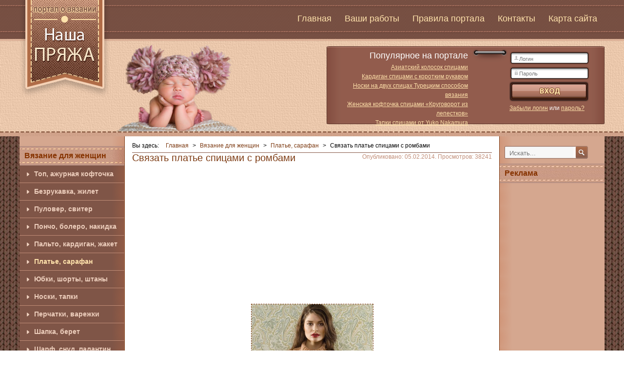

--- FILE ---
content_type: text/html; charset=utf-8
request_url: https://prjaga.com/vyazanie-dlya-zhenshchin/platye-sarafan/svyazat-plate-spicami
body_size: 13107
content:
<!DOCTYPE html>
<html>
<head>
<script async src="https://pagead2.googlesyndication.com/pagead/js/adsbygoogle.js?client=ca-pub-7224761026030152"
     crossorigin="anonymous"></script>
<base href="https://prjaga.com/vyazanie-dlya-zhenshchin/platye-sarafan/svyazat-plate-spicami" />
	<meta http-equiv="content-type" content="text/html; charset=utf-8" />
	<meta name="keywords" content="связать платье спицами, платье спицами" />
	<meta name="rights" content="Использование любых материалов без разрешения администрации - запрещено" />
	<meta name="og:title" content="Связать платье спицами с ромбами" />
	<meta name="og:type" content="article" />
	<meta name="og:image" content="https://prjaga.com/images/w341b.png" />
	<meta name="og:url" content="https://prjaga.com/vyazanie-dlya-zhenshchin/platye-sarafan/svyazat-plate-spicami" />
	<meta name="og:site_name" content="«Наша пряжа» — вяжем спицами и крючком" />
	<meta name="og:description" content="Дизайнер Mari Tobita поделилась, как связать платье спицами, которое полностью повторяет женский силуэт.
Модель выполняется из открытой спинкой узором ромбов.
Такое платье совершенно и для дневных и для вечерних прогулок." />
	<meta name="description" content="Дизайнер Mari Tobita поделилась, как связать платье спицами, которое полностью повторяет женский силуэт.
Модель выполняется из открытой спинкой узором ромбов.
Такое платье совершенно и для дневных и для вечерних прогулок." />
	<title>Связать платье спицами с ромбами</title>
	<link href="/component/jcomments/feed/com_content/835" rel="alternate" type="application/rss+xml" title="Связать платье спицами с ромбами" />
	<link href="/templates/prod_prjaga/favicon.ico" rel="shortcut icon" type="image/vnd.microsoft.icon" />
	<link href="/plugins/system/imagesizer32/lbscripts/slimbox/slimbox.css" rel="stylesheet" type="text/css" media="all" />
	<link href="/components/com_jcomments/tpl/default/style.css?v=3002" rel="stylesheet" type="text/css" />
	<link href="/plugins/system/jce/css/content.css?aa754b1f19c7df490be4b958cf085e7c" rel="stylesheet" type="text/css" />
	<script type="application/json" class="joomla-script-options new">{"csrf.token":"055d87f4476b852793fa53ea71124eb8","system.paths":{"root":"","base":""},"system.keepalive":{"interval":840000,"uri":"\/component\/ajax\/?format=json"}}</script>
	<script src="/media/system/js/mootools-core.js?db9b148b54c3ae275c4fc9e02336f2f9" type="text/javascript"></script>
	<script src="/media/system/js/core.js?db9b148b54c3ae275c4fc9e02336f2f9" type="text/javascript"></script>
	<script src="/media/system/js/mootools-more.js?db9b148b54c3ae275c4fc9e02336f2f9" type="text/javascript"></script>
	<script src="/plugins/system/imagesizer32/lbscripts/slimbox/slimbox.js" type="text/javascript"></script>
	<script src="/components/com_jcomments/js/jcomments-v2.3.js?v=12" type="text/javascript"></script>
	<script src="/components/com_jcomments/libraries/joomlatune/ajax.js?v=4" type="text/javascript"></script>
	<script src="/media/jui/js/jquery.min.js?db9b148b54c3ae275c4fc9e02336f2f9" type="text/javascript"></script>
	<script src="/media/jui/js/jquery-noconflict.js?db9b148b54c3ae275c4fc9e02336f2f9" type="text/javascript"></script>
	<script src="/media/jui/js/jquery-migrate.min.js?db9b148b54c3ae275c4fc9e02336f2f9" type="text/javascript"></script>
	<script src="/media/system/js/html5fallback.js" type="text/javascript"></script>
	<!--[if lt IE 9]><script src="/media/system/js/polyfill.event.js?db9b148b54c3ae275c4fc9e02336f2f9" type="text/javascript"></script><![endif]-->
	<script src="/media/system/js/keepalive.js?db9b148b54c3ae275c4fc9e02336f2f9" type="text/javascript"></script>
	<script src="/media/jui/js/bootstrap.min.js?db9b148b54c3ae275c4fc9e02336f2f9" type="text/javascript"></script>
	<script type="text/javascript">
jQuery(function($){ initTooltips(); $("body").on("subform-row-add", initTooltips); function initTooltips (event, container) { container = container || document;$(container).find(".hasTooltip").tooltip({"html": true,"container": "body"});} });
	</script>

<meta http-equiv="x-ua-compatible" content="ie=edge" />
<meta name="viewport" content="width=device-width, initial-scale=1, minimum-scale=1, maximum-scale=1" />
<link rel="shortcut icon" type="image/x-icon" href="/favicon.ico" />
<!--[if lt IE 9]>
  <script src="/templates/prod_prjaga/js/html5.js"></script>
<![endif]-->
<link rel="stylesheet" href="/templates/prod_prjaga/css/template.css" />
<!--[if (lt IE 9) & (!IEMobile)]>
  <link rel="stylesheet" href="/templates/prod_prjaga/css/ie.css" />
<![endif]-->
<script src="/templates/prod_prjaga/js/respond.js"></script>
 <script type="text/javascript">
     jQuery.noConflict();
 </script>
<script type="text/javascript">
jQuery(document).ready(function($){

	$('#nav-wrap').prepend('<div id="menu-icon">Меню</div>');
	
	$("#menu-icon").on("click", function(){
		$("#nav").slideToggle();
		$(this).toggleClass("active");
	});

});
</script> 

<script type="text/javascript">
	function disableSelection(target){
	if (typeof target.onselectstart!="undefined") // IE
		target.onselectstart=function(){return false}
	else if (typeof target.style.MozUserSelect!="undefined") // Firefox
		target.style.MozUserSelect="none"
	else // Opera etc
		target.onmousedown=function(){return false}
	target.style.cursor = "default"
	}
</script>

<script type="text/javascript">
	/* <![CDATA[ */
		window.addEvent('domready', function() {
			document.body.oncopy = function() {
				//alert('Копирование материалов запрещено!');
				return false;
			}
		});
	/* ]]> */
</script>
<meta http-equiv="imagetoolbar" content="no">
</head>
<body>
<header>
<div id="header_wrapper">
<div class="grid-container">
<div class="grid-100 tablet-grid-100 mobile-grid-100 grid-parent">
<div class="grid-30 tablet-grid-30 mobile-grid-50 grid-parent">
  <div id="logo" class="hide-on-mobile">
  <a ondragstart="return false;" href="/" title="Вяжем крючком и спицами"><img ondragstart="return false;" src="/templates/prod_prjaga/images/logo_prjaga.png" alt="Лого Наша Пряжа" width="186" height="208" /></a>
  </div>
  <div id="mobile_logo" class="hide-on-desktop hide-on-tablet">
  <a ondragstart="return false;" href="/" title="Вяжем крючком и спицами">Наша Пряжа <span>портал о вязании</span></a>
  </div>
</div>  
<div id="top_nav" class="grid-70 tablet-grid-70 push-30 tablet-push-30 hide-on-mobile grid-parent">		
									<ul class="nav menu mod-list">
<li class="item-101 default"><a ondragstart="return false;" href="/" >Главная</a></li><li class="item-107"><a ondragstart="return false;" href="/vashi-raboty" >Ваши работы</a></li><li class="item-110"><a ondragstart="return false;" href="/pravila-portala" >Правила портала</a></li><li class="item-109"><a ondragstart="return false;" href="/kontakty" >Контакты</a></li><li class="item-271"><a ondragstart="return false;" href="/sitemap" >Карта сайта</a></li></ul>

</div> 
<div class="hide-on-desktop hide-on-tablet mobile-grid-50 grid-parent">
	<nav id="nav-wrap">
		<ul id="nav">
		<li><a ondragstart="return false;" href="http://prjaga.com/vyazanie-dlya-zhenshchin">Вязание для женщин</a></li>
		<li><a ondragstart="return false;" href="http://prjaga.com/vyazanie-dlya-muzhchin">Вязание для мужчин</a></li>
		<li><a ondragstart="return false;" href="http://prjaga.com/vyazanie-dlya-detej">Вязание для детей</a></li>
		<li><a ondragstart="return false;" href="http://prjaga.com/aksessuary">Вязанные аксессуары</a></li>
		<li><a ondragstart="return false;" href="http://prjaga.com/vyazanie-dlya-doma">Вязание для дома</a></li>
		<li><a ondragstart="return false;" href="http://prjaga.com/uzory-vyazaniya">Узоры вязания</a></li>
  		<li><a ondragstart="return false;" href="http://prjaga.com/uroki-vyazaniya">Уроки вязания</a></li>
		</ul>
	</nav>
</div>
</div> 
</div> 
</div> 
</header>
<div id="top_content" class="hide-on-mobile">
<div class="grid-container">
<div id="top_wrapper" class="grid-100 tablet-grid-100 mobile-grid-100 grid-parent">
    <div id="blocks">
      <div class="block_top" style="width:280px;margin-left:10px;">
              										<h3> Популярное на портале</h3>
											<ul class="mostread mod-list">
	<li itemscope itemtype="https://schema.org/Article">
		<a ondragstart="return false;" href="/uzory-vyazaniya/spicami/aziatskij-kolosok-spitsami" itemprop="url">
			<span itemprop="name">
				Азиатский колосок спицами			</span>
		</a>
	</li>
	<li itemscope itemtype="https://schema.org/Article">
		<a ondragstart="return false;" href="/vyazanie-dlya-zhenshchin/pulover-zhaket-sviter/kardigan-s-korotkim-rukavom" itemprop="url">
			<span itemprop="name">
				Кардиган спицами с коротким рукавом			</span>
		</a>
	</li>
	<li itemscope itemtype="https://schema.org/Article">
		<a ondragstart="return false;" href="/vyazanie-dlya-zhenshchin/noski-tapki/noski-na-dvukh-spitsah-turetskim-sposobom-vyazaniya" itemprop="url">
			<span itemprop="name">
				Носки на двух спицах Турецким способом вязания			</span>
		</a>
	</li>
	<li itemscope itemtype="https://schema.org/Article">
		<a ondragstart="return false;" href="/vyazanie-dlya-zhenshchin/top-azhurnaya-koftochka/zhenskaya-koftochka-spitsami-krugovorot-iz-lepestkov" itemprop="url">
			<span itemprop="name">
				Женская кофточка спицами «Круговорот из лепестков»			</span>
		</a>
	</li>
	<li itemscope itemtype="https://schema.org/Article">
		<a ondragstart="return false;" href="/vyazanie-dlya-zhenshchin/noski-tapki/tapki-ot-yuko-nakamura" itemprop="url">
			<span itemprop="name">
				Тапки спицами от Yuko Nakamura			</span>
		</a>
	</li>
</ul>

            </div>
      <div class="block_top" style="margin:5px 0 0 85px;width:165px;">
              								<form action="https://prjaga.com/vyazanie-dlya-zhenshchin/platye-sarafan/svyazat-plate-spicami" method="post" id="login-form" class="form-inline">
		<div class="userdata">
		<div id="form-login-username" class="control-group">
			<div class="controls">
									<div class="input-prepend">
						<!--<span class="add-on">
							<span class="icon-user hasTooltip" title="Логин"></span>
							<label for="modlgn-username" class="element-invisible">Логин</label>
						</span>-->
						<input id="modlgn-username" type="text" name="username" class="input-small" tabindex="0" size="18" placeholder="Логин" />
					</div>
							</div>
		</div>
		<div id="form-login-password" class="control-group">
			<div class="controls">
									<div class="input-prepend">
						<!--<span class="add-on">
							<span class="icon-lock hasTooltip" title="Пароль">
							</span>
								<label for="modlgn-passwd" class="element-invisible">Пароль							</label>
						</span>-->
						<input id="modlgn-passwd" type="password" name="password" class="input-small" tabindex="0" size="18" placeholder="Пароль" />
					</div>
							</div>
		</div>
						<!--<div id="form-login-remember" class="control-group checkbox">
			<label for="modlgn-remember" class="control-label">Запомнить меня</label> <input id="modlgn-remember" type="checkbox" name="remember" class="inputbox" value="yes"/>
		</div>-->
				<div id="form-login-submit" class="control-group">
			<div class="controls">
				<button type="submit" tabindex="0" name="Submit" class="btn btn-primary"></button>
			</div>
		</div>
					<ul class="unstyled">
				<li style="float:left">
					<a ondragstart="return false;" href="/component/users/?view=remind">Забыли логин</a> или 
				</li>
				<li style="float:left;margin-left:3px;">
					<a ondragstart="return false;" href="/component/users/?view=reset">
					пароль?</a>
				</li>
										</ul>
		<input type="hidden" name="option" value="com_users" />
		<input type="hidden" name="task" value="user.login" />
		<input type="hidden" name="return" value="aHR0cHM6Ly9wcmphZ2EuY29tL3Z5YXphbmllLWRseWEtemhlbnNoY2hpbi9wbGF0eWUtc2FyYWZhbi9zdnlhemF0LXBsYXRlLXNwaWNhbWk=" />
		<input type="hidden" name="055d87f4476b852793fa53ea71124eb8" value="1" />	</div>
	</form>

            </div>
    </div>
</div>  
</div>
</div>
<div class="grid-container">
<div id="main" class="grid-100 tablet-grid-100 mobile-grid-100 grid-parent">
<div id="left" class="grid-18 tablet-grid-20 hide-on-mobile grid-parent">  
    
    <div id="left_nav">
    								<ul class="nav menu mod-list">
<li class="item-120 active deeper parent"><a ondragstart="return false;" href="/vyazanie-dlya-zhenshchin" >Вязание для женщин</a><ul class="nav-child unstyled small"><li class="item-111"><a ondragstart="return false;" href="/vyazanie-dlya-zhenshchin/top-azhurnaya-koftochka" >Топ, ажурная кофточка</a></li><li class="item-112"><a ondragstart="return false;" href="/vyazanie-dlya-zhenshchin/bezrukavka-zhilet" >Безрукавка, жилет</a></li><li class="item-113"><a ondragstart="return false;" href="/vyazanie-dlya-zhenshchin/pulover-zhaket-sviter" >Пуловер, свитер</a></li><li class="item-114"><a ondragstart="return false;" href="/vyazanie-dlya-zhenshchin/poncho-bolero-nakidka" >Пончо, болеро, накидка</a></li><li class="item-115"><a ondragstart="return false;" href="/vyazanie-dlya-zhenshchin/palto-kardigan-zhaket" >Пальто, кардиган, жакет</a></li><li class="item-165 current active"><a ondragstart="return false;" href="/vyazanie-dlya-zhenshchin/platye-sarafan" >Платье, сарафан</a></li><li class="item-185"><a ondragstart="return false;" href="/vyazanie-dlya-zhenshchin/yubki-shorty-shtany" >Юбки, шорты, штаны</a></li><li class="item-166"><a ondragstart="return false;" href="/vyazanie-dlya-zhenshchin/noski-tapki" >Носки, тапки</a></li><li class="item-116"><a ondragstart="return false;" href="/vyazanie-dlya-zhenshchin/perchatki-varezhki" >Перчатки, варежки</a></li><li class="item-117"><a ondragstart="return false;" href="/vyazanie-dlya-zhenshchin/shapka-beret" >Шапка, берет</a></li><li class="item-118"><a ondragstart="return false;" href="/vyazanie-dlya-zhenshchin/sharf-snud-palantin" >Шарф, снуд, палантин</a></li><li class="item-197"><a ondragstart="return false;" href="/vyazanie-dlya-zhenshchin/kupalniki" >Купальники</a></li><li class="item-198"><a ondragstart="return false;" href="/vyazanie-dlya-zhenshchin/vjazanie-polnym" >Вязание полным</a></li></ul></li><li class="item-121 deeper parent"><a ondragstart="return false;" href="/vyazanie-dlya-muzhchin" >Вязание для мужчин</a><ul class="nav-child unstyled small"><li class="item-122"><a ondragstart="return false;" href="/vyazanie-dlya-muzhchin/bezrukavka-zhilet" >Безрукавка, жилет</a></li><li class="item-123"><a ondragstart="return false;" href="/vyazanie-dlya-muzhchin/pulover-zhaket-sviter" >Пуловер, жакет, свитер</a></li><li class="item-124"><a ondragstart="return false;" href="/vyazanie-dlya-muzhchin/noski-tapki" >Носки, тапки</a></li><li class="item-125"><a ondragstart="return false;" href="/vyazanie-dlya-muzhchin/shapka-sharf-beret" >Шапка, шарф, берет</a></li></ul></li><li class="item-126 deeper parent"><a ondragstart="return false;" href="/vyazanie-dlya-detej" >Вязание для детей</a><ul class="nav-child unstyled small"><li class="item-127"><a ondragstart="return false;" href="/vyazanie-dlya-detej/krestilnyj-nabor" >Крестильный набор</a></li><li class="item-128"><a ondragstart="return false;" href="/vyazanie-dlya-detej/bodik-kombinezon-pesochnik" >Бодик, комбинезон, песочник</a></li><li class="item-129"><a ondragstart="return false;" href="/vyazanie-dlya-detej/top-azhurnaya-koftochka" >Топ, ажурная кофточка</a></li><li class="item-130"><a ondragstart="return false;" href="/vyazanie-dlya-detej/bezrukavka-zhilet" >Безрукавка, жилет</a></li><li class="item-131"><a ondragstart="return false;" href="/vyazanie-dlya-detej/pulover-zhaket-sviter" >Пуловер, жакет, свитер</a></li><li class="item-132"><a ondragstart="return false;" href="/vyazanie-dlya-detej/poncho-bolero-nakidka" >Пончо, болеро, накидка</a></li><li class="item-133"><a ondragstart="return false;" href="/vyazanie-dlya-detej/palto-kurtochka" >Пальто, курточка</a></li><li class="item-134"><a ondragstart="return false;" href="/vyazanie-dlya-detej/konvert-spalnik" >Конверт, спальник</a></li><li class="item-135"><a ondragstart="return false;" href="/vyazanie-dlya-detej/platye-sarafan" >Платье, сарафан</a></li><li class="item-136"><a ondragstart="return false;" href="/vyazanie-dlya-detej/shtany-yubka-shorty" >Штаны, юбка, шорты</a></li><li class="item-137"><a ondragstart="return false;" href="/vyazanie-dlya-detej/noski-tapki-pinetki" >Носки, тапки, пинетки</a></li><li class="item-138"><a ondragstart="return false;" href="/vyazanie-dlya-detej/perchatki-varezhki" >Перчатки, варежки</a></li><li class="item-139"><a ondragstart="return false;" href="/vyazanie-dlya-detej/shapka-sharfik-beret" >Шапка, шарфик, берет</a></li></ul></li><li class="item-141 deeper parent"><a ondragstart="return false;" href="/aksessuary" >Вязаные аксессуары</a><ul class="nav-child unstyled small"><li class="item-142"><a ondragstart="return false;" href="/aksessuary/sumki" >Сумки, чехлы для телефонов</a></li><li class="item-143"><a ondragstart="return false;" href="/aksessuary/bizhuteriya-i-drugie-ukrasheniya" >Бижутерия и другие украшения</a></li></ul></li><li class="item-145 deeper parent"><a ondragstart="return false;" href="/vyazanie-dlya-doma" >Вязание для дома</a><ul class="nav-child unstyled small"><li class="item-146"><a ondragstart="return false;" href="/vyazanie-dlya-doma/odeyalo-pokryvalo-pled" >Одеяло, покрывало, плед</a></li><li class="item-147"><a ondragstart="return false;" href="/vyazanie-dlya-doma/podushki" >Подушки</a></li><li class="item-148"><a ondragstart="return false;" href="/vyazanie-dlya-doma/kovriki-sidushki" >Коврики, сидушки</a></li><li class="item-149"><a ondragstart="return false;" href="/vyazanie-dlya-doma/salfetki-skaterti" >Салфетки, скатерти</a></li><li class="item-167"><a ondragstart="return false;" href="/vyazanie-dlya-doma/korzinki-shkatulki" >Корзинки, шкатулки</a></li><li class="item-151"><a ondragstart="return false;" href="/vyazanie-dlya-doma/tsvety" >Цветы</a></li><li class="item-152"><a ondragstart="return false;" href="/vyazanie-dlya-doma/vyazhem-k-prazdniku" >Вяжем к празднику</a></li><li class="item-153"><a ondragstart="return false;" href="/vyazanie-dlya-doma/igrushki" >Игрушки</a></li><li class="item-184"><a ondragstart="return false;" href="/vyazanie-dlya-doma/vyazanie-dlya-zhivotnyh" >Вязание для животных</a></li><li class="item-154"><a ondragstart="return false;" href="/vyazanie-dlya-doma/drugie-poleznye-veshchi" >Другие полезные вещи</a></li></ul></li><li class="item-155 deeper parent"><a ondragstart="return false;" href="/uzory-vyazaniya" >Узоры вязания</a><ul class="nav-child unstyled small"><li class="item-181"><a ondragstart="return false;" href="/uzory-vyazaniya/spicami" >Узоры спицами</a></li><li class="item-182"><a ondragstart="return false;" href="/uzory-vyazaniya/kryuchkom" >Узоры крючком</a></li></ul></li><li class="item-424 deeper parent"><a ondragstart="return false;" href="/uroki-vyazaniya" >Уроки вязания</a><ul class="nav-child unstyled small"><li class="item-425"><a ondragstart="return false;" href="/uroki-vyazaniya/uroki-vyazaniya-spicami" >Уроки вязания спицами</a></li><li class="item-426"><a ondragstart="return false;" href="/uroki-vyazaniya/uroki-vyazaniya-kryuchkom" >Уроки вязания крючком</a></li></ul></li></ul>

  </div>
  </div>
<div id="content" class="grid-64 tablet-grid-60 mobile-grid-100">
  <div id="system-message-container">
	</div>
  
      								
<ul itemscope itemtype="https://schema.org/BreadcrumbList" class="breadcrumb">
			<li>
			Вы здесь: &#160;
		</li>
	
				<li itemprop="itemListElement" itemscope itemtype="https://schema.org/ListItem">
									<a ondragstart="return false;" itemprop="item" href="/" class="pathway"><span itemprop="name">Главная</span></a>
				
									<span class="divider">
						&gt;					</span>
								<meta itemprop="position" content="1">
			</li>
					<li itemprop="itemListElement" itemscope itemtype="https://schema.org/ListItem">
									<a ondragstart="return false;" itemprop="item" href="/vyazanie-dlya-zhenshchin" class="pathway"><span itemprop="name">Вязание для женщин</span></a>
				
									<span class="divider">
						&gt;					</span>
								<meta itemprop="position" content="2">
			</li>
					<li itemprop="itemListElement" itemscope itemtype="https://schema.org/ListItem">
									<a ondragstart="return false;" itemprop="item" href="/vyazanie-dlya-zhenshchin/platye-sarafan" class="pathway"><span itemprop="name">Платье, сарафан</span></a>
				
									<span class="divider">
						&gt;					</span>
								<meta itemprop="position" content="3">
			</li>
					<li itemprop="itemListElement" itemscope itemtype="https://schema.org/ListItem" class="active">
				<span itemprop="name">
					Связать платье спицами с ромбами				</span>
				<meta itemprop="position" content="4">
			</li>
		</ul>

      
  <div class="item-page">



<div class="contentheading clearfix">	
						Связать платье спицами с ромбами				


	<div class="date_hits" style="float:right;">
				Опубликовано: 05.02.2014.
				Просмотров: 38241			</div>
	</div>
      
<!--noindex--> 

<!--/noindex-->
      
<div class="no-print">      
<div id="show-ads">
<script async src="https://pagead2.googlesyndication.com/pagead/js/adsbygoogle.js"></script>
<!-- Наша пряжа Адаптивный -->
<ins class="adsbygoogle"
     style="display:block"
     data-ad-client="ca-pub-7224761026030152"
     data-ad-slot="2412095226"
     data-ad-format="auto"
     data-full-width-responsive="true"></ins>
<script>
     (adsbygoogle = window.adsbygoogle || []).push({});
</script>
</div>
</div>  








<p style="text-align: center;"><strong><a class="linkthumb modal" target="_blank" title="Связать платье спицами" rel="lightbox[id_0]" href="/images/w341b.png"><img ondragstart="return false;" src="/cache/e/de08a585fde65aa78f4bb20cdeda3c4c.png" alt="Связать платье спицами" width="249" height="400" class="thumb" /></a></strong></p>
<p style="text-align: center;"><strong>Связать платье спицами с ромбами</strong></p>
 
<h1>Связать платье спицами из мерино и кашемира</h1>
<p>Дизайнер Mari Tobita поделилась, как связать платье спицами, которое полностью повторяет женский силуэт.<br />Модель выполняется из открытой спинкой узором ромбов.<br />Такое платье совершенно и для дневных и для вечерних прогулок.</p>
<p><strong>Размер:</strong> S (M, L, XL)<br /><strong>Бюст:</strong> 94 (101.5, 112, 119.5) см.<br /><strong>Длина:</strong> 90 (91.5, 92.5, 94) см.<br /><strong>Чтобы связать платье спицами, вам потребуется:</strong> 12 (13, 14, 15) мотков пряжи Zealana Yarns Willow DK (70% мерино, 30% кашемир, 50 г./128 м.) бежевого цвета, спицы прямые 4.0, 4.5 мм., круговые спицы 4.0, 4.5 и 5.0 мм. (длина круговых спиц – 40 см.), метки петель, держатель петель, игла.<br /><strong>Плотность вязания:</strong> 24 петли * 31 ряд = 10*10 см. узором ромбов, спицами 4.5 мм.<br /><strong>Найдите время проверить плотность вязания!</strong></p>
<p><strong>Прибавить петлю с наклоном вправо (прибавить петлю вправо):</strong> ввести левую спицу сзади наперед между петлями, поднимая нить из протяжки, провязать новую петлю лицевой за переднюю стенку.<br /><strong>Прибавить петлю с наклоном влево (прибавить петлю влево):</strong> ввести левую спицу спереди назад между петлями, поднимая нить из протяжки, провязать новую петлю лицевой за заднюю стенку.<br /><strong>Убавка с наклоном влево (убавка влево):</strong> снять 2 петли как лицевые на правую спицу, ввести левую спицу в две снятые петли слева на право, провязать петли вместе лицевой за задние стенки.<br /><strong>Двойная убавка:</strong> 2 вместе лиц., 1 лиц., накинуть первую петлю на вторую.
<script type="text/javascript" src="//pagead2.googlesyndication.com/pagead/js/adsbygoogle.js" async=""></script>
<!-- 729x90 --> <ins class="adsbygoogle" style="display: inline-block; width: 728px; height: 90px;" data-ad-client="ca-pub-7224761026030152" data-ad-slot="8452759627"></ins>
<script type="text/javascript">// <![CDATA[
(adsbygoogle = window.adsbygoogle || []).push({});
// ]]></script>
</p>
<p><strong>Резинка (кратно 14 + 1 петля):</strong><br />1-й ряд (изн. сторона): 1 изн., *1 лиц., 2 изн., 2 лиц., 1 изн., 1 лиц., 1 изн., 2 лиц., 2 изн., 1 лиц., 1 изн., повторять от *<br />2-й ряд (лиц. сторона): *1 лиц., 1 изн., 2 лиц., 2 изн., 1 лиц., 1 изн., 1 лиц., 2 изн., 2 лиц., 1 изн., повторять от * провязать последнею петлю как 1 лиц.<br />Повторять ряды 1 и 2 для резинки.</p>
<h2>Узоры ромбов</h2>
<table>
<tbody>
<tr>
<td>
<p><strong>Узор А. Крупные ромбы (кратно 14+1 петля):</strong><br />1-й ряд: *5 лиц., 2 вместе лиц., прибавить петлю вправо, 1 лиц., прибавить петлю влево, убавка влево, 4 лиц., повторять от *, 1 лиц.<br />2, 4, 6, 12, 14, 16 и 18 ряды: изнаночные петли.<br />3-й ряд: *4 лиц., 2 вместе лиц., 1 лиц., прибавить петлю вправо, 1 лиц., прибавить петлю влево, 1 лиц., убавка влево, 3 лиц., повторять от *, 1 лиц.<br />5-й ряд: *3 лиц., 2 вместе лиц., 2 лиц., прибавить петлю вправо, 1 лиц., прибавить петлю влево, 2 лиц., убавка влево, 2 лиц., повторять от *, 1 лиц.<br />7-й ряд: *2 лиц., 2 вместе лиц., 3 лиц., прибавить петлю вправо, 1 лиц., прибавить петлю влево, 3 лиц., убавка влево, 1 лиц., повторять от *, 1 лиц.<br />8 и 10 ряды: *снять первую петлю, 13 изн., повторить от *, снять последнюю петлю.<br />9-й ряд: *снять первую петлю, 2 вместе лиц., 4 лиц., прибавить петлю вправо, 1 лиц., прибавить петлю влево, 4 лиц., убавка влево, повторять от *, снять последнюю петлю.<br />11-й ряд: убавка влево, *5 лиц., прибавить петлю вправо, 1 лиц., прибавить петлю влево, 5 лиц., двойная убавка, повторять от *, 5 лиц., прибавить петлю вправо, 1 лиц., прибавить петлю влево, 5 лиц., 2 вместе лиц.<br />13-й ряд: *1 лиц., прибавить петлю влево, убавка влево, 9 лиц., 2 вместе лиц., прибавить петлю вправо, повторить от *, 1 лиц.<br />15-й ряд: *1 лиц., прибавить петлю влево, 1 лиц., убавка влево, 7 лиц., 2 вместе лиц., 1 лиц., прибавить петлю вправо, повторить от *, 1 лиц.<br />17-й ряд: *1 лиц., прибавить петлю влево, 2 лиц., убавка влево, 5 лиц., 2 вместе лиц., 2 лиц., прибавить петлю вправо, повторить от *, 1 лиц.<br />19-й ряд: *1 лиц., прибавить петлю влево, 3 лиц., убавка влево, 3 лиц., 2 вместе лиц., 3 лиц., прибавить петлю вправо, повторить от *, 1 лиц.<br />20 и 22 ряды: *7 изн., снять следующею петлю, 6 изн., повторить от *, 1 изн.<br />21-й ряд: *1 лиц., прибавить петлю влево, 4 лиц., убавка влево, снять следующею петлю, 2 вместе лиц., 4 лиц., прибавить петлю вправо, повторить от *, 1 лиц.<br />23-й ряд: *1 лиц., прибавить петлю влево, 5 лиц., двойная убавка, 5 лиц., прибавить петлю вправо, повторить от *, 1 лиц.<br />24-й ряд: изнаночные петли.</p>
<p><strong>Узор В. Переход от крупных к среднем ромбам (переход узора А к узору С):</strong><br />1-й ряд: *5 лиц., 2 вместе лиц., прибавить петлю вправо, 1 лиц., прибавить петлю влево, убавка влево, 4 лиц., повторять от *, 1 лиц.<br />2, 4, 6, 12, 14 и 16 ряды: изнаночные петли.<br />3-й ряд: *4 лиц., 2 вместе лиц., 1 лиц., прибавить петлю вправо, 1 лиц., прибавить петлю влево, 1 лиц., убавка влево, 3 лиц., повторять от *, 1 лиц.<br />5-й ряд: *3 лиц., 2 вместе лиц., 2 лиц., прибавить петлю вправо, 1 лиц., прибавить петлю влево, 1 лиц., убавка влево, 2 лиц., повторять от *, 1 лиц.<br />7-й ряд: *2 лиц., 2 вместе лиц., 3 лиц., прибавить петлю вправо, 1 лиц., прибавить петлю влево, 3 лиц., убавка влево, 1 лиц., повторять от *, 1 лиц.<br />8 и 10 ряды: *снять первую петлю, 13 изн., повторить от *, снять последнюю петлю.<br />9-й ряд: *снять первую петлю, 2 вместе лиц., 4 лиц., прибавить петлю вправо, 1 лиц., прибавить петлю влево, 4 лиц., убавка влево, повторять от *, снять последнюю петлю.<br />11-й ряд (ряд убавок): убавка в лево, *11 лиц., двойная убавка, повторять от *, 11 лиц., 2 вместе лиц.<br />13-й ряд: *1 лиц., прибавить петлю влево, убавка влево, 7 лиц., 2 вместе лиц., прибавить петлю вправо, повторить от *, 1 лиц.<br />15-й ряд: *1 лиц., прибавить петлю влево, 1 лиц., убавка влево, 5 лиц., 2 вместе лиц., 1 лиц., прибавить петлю вправо, повторить от *, 1 лиц.<br />17-й ряд: *1 лиц., прибавить петлю влево, 2 лиц., убавка влево, 3 лиц., 2 вместе лиц., 2 лиц., прибавить петлю вправо, повторить от *, 1 лиц.<br />18 и 20 ряды: *6 изн., снять следующею петлю, 5 изн., повторить от *, 1 изн.<br />19-й ряд: *1 лиц., прибавить петлю влево, 3 лиц., убавка влево, снять следующею петлю, 2 вместе лиц., 3лиц., прибавить петлю вправо, повторить от *, 1 лиц.<br />21-й ряд: *1 лиц., прибавить петлю влево, 4 лиц., двойная убавка, 4 лиц., прибавить петлю вправо, повторить от *, 1 лиц.<br />22-й ряд: изнаночные петли.&nbsp;</p>
<p><strong>Узор С. Средние ромбы (кратно 12 + 1 петля):</strong><br />1-й ряд: *4 лиц., 2 вместе лиц., прибавить петлю вправо, 1 лиц., прибавить петлю влево, убавка влево, 3 лиц., повторять от *, 1 лиц.<br />2, 4, 6, 12 и 14 ряды: изнаночные петли.<br />3-й ряд: *3 лиц., 2 вместе лиц., 1 лиц., прибавить петлю вправо, 1 лиц., прибавить петлю влево, 1 лиц., убавка влево, 2 лиц., повторять от *, 1 лиц.<br />5-й ряд: *2 лиц., 2 вместе лиц., 2 лиц., прибавить петлю вправо, 1 лиц., прибавить петлю влево, 2 лиц., убавка влево, 1 лиц., повторять от *, 1 лиц.</p>
</td>
<td>6 и 8 ряды: *снять первую петлю, 11 изн., повторить от *, снять последнюю петлю.<br />7-й ряд: *снять первую петлю, 2 вместе лиц., 3 лиц., прибавить петлю вправо, 1 лиц., прибавить петлю влево, 3 лиц., убавка влево, повторять от *, снять последнюю петлю.<br />9-й ряд: убавка влево, *4 лиц., прибавить петлю вправо, 1 лиц., прибавить петлю влево, 4 лиц., двойная убавка, повторять от *, 4 лиц., прибавить петлю вправо, 1 лиц., прибавить петлю влево, 4 лиц., 2 вместе лиц.<br />11-й ряд: *1 лиц., прибавить петлю влево, убавка влево, 7 лиц., 2 вместе лиц., прибавить петлю вправо, повторить от *, 1 лиц.<br />13-й ряд: *1 лиц., прибавить петлю влево, 1 лиц., убавка влево, 5 лиц., 2 вместе лиц., 1 лиц., прибавить петлю вправо, повторить от *, 1 лиц.<br />15-й ряд: *1 лиц., прибавить петлю влево, 2 лиц., убавка влево, 3 лиц., 2 вместе лиц., 2 лиц., прибавить петлю вправо, повторить от *, 1 лиц.<br />16 и 18 ряды: *6 изн., снять следующею петлю, 5 изн., повторить от *, 1 изн.<br />17-й ряд: *1 лиц., прибавить петлю влево, 3 лиц., убавка влево, снять следующею петлю, 2 вместе лиц., 3 лиц., прибавить петлю вправо, повторить от *, 1 лиц.<br />19-й ряд: *1 лиц., прибавить петлю влево, 4 лиц., двойная убавка, 4 лиц., прибавить петлю вправо, повторить от *, 1 лиц.<br />20-й ряд: изнаночные петли.
<p><strong>Узор D. Переход от средних к мелким ромбам (переход узора С к узору Е):</strong><br />1-й ряд: *1 лиц., прибавить петлю влево, убавка влево, 7 лиц., 2 вместе лиц., прибавить петлю вправо, повторить от *, 1 лиц.<br />2, 4, 10, 12 и 18 ряды: изнаночные петли.<br />3-й ряд: *1 лиц., прибавить петлю влево, 1 лиц., убавка влево, 5 лиц., 2 вместе лиц., 1 лиц., прибавить петлю вправо, повторить от *, 1 лиц.<br />5-й ряд: *1 лиц., прибавить петлю влево, 2 лиц., убавка влево, 3 лиц., 2 вместе лиц., 2 лиц., прибавить петлю вправо, повторить от *, 1 лиц.<br />6 и 8 ряды: *6 изн., снять следующею петлю, 11 изн., повторить от *, 6 изн.<br />7-й ряд: *1 лиц., прибавить петлю влево, 3 лиц., убавка влево, снять следующею петлю, 2 вместе лиц., 3 лиц., прибавить петлю вправо, повторить от *, 1 лиц.<br />9-й ряд (ряд убавок): 5 лиц., *двойная убавка – 2 раза, 9 лиц., повторять от *, двойная убавка – 2 раза, 5 лиц.<br />11-й ряд: *3 лиц., 2 вместе лиц., прибавить петлю вправо, 1 лиц., прибавить петлю влево, убавка влево, 2 лиц., повторять от *, 1 лиц.<br />13-й ряд: *2 лиц., 2 вместе лиц., 1 лиц., прибавить петлю вправо, 1 лиц., прибавить петлю влево, 1 лиц., убавка влево, 1 лиц., повторять от *, 1 лиц.<br />14 и 16 ряды: *снять первую петлю, 9 изн., повторить от *, снять последнюю петлю.<br />15-й ряд: *снять первую петлю, 2 вместе лиц., 2 лиц., прибавить петлю вправо, 1 лиц., прибавить петлю влево, 2 лиц., убавка влево, повторять от *, снять последнюю петлю.<br />17-й ряд: убавка влево, 3 лиц., прибавить петлю вправо, 1 лиц., прибавить петлю влево, 3 лиц., *двойная убавка, 3 лиц., прибавить петлю вправо, 1 лиц., прибавить петлю влево, 3 лиц., повторять от *, 2 вместе лиц.</p>
<p><strong>Узор Е. Мелкие ромбы (кратно 10+1):</strong><br />1-й ряд: *3 лиц., 2 вместе лиц., прибавить петлю вправо, 1 лиц., прибавить петлю влево, убавка влево, 2 лиц., повторять от *, 1 лиц.<br />2, 8 и 10 ряды: изнаночные петли.<br />3-й ряд: *2 лиц., 2 вместе лиц., 1 лиц., прибавить петлю вправо, 1 лиц., прибавить петлю влево, 1 лиц., убавка влево, 1 лиц., повторять от *, 1 лиц.<br />4 и 6 ряды: *снять первую петлю, 9 изн., повторить от *, снять последнюю петлю.<br />5-й ряд: *снять первую петлю, 2 вместе лиц., 2 лиц., прибавить петлю вправо, 1 лиц., прибавить петлю влево, 2 лиц., убавка влево, повторять от *, снять последнюю петлю.<br />7-й ряд: убавка влево, *3 лиц., прибавить петлю вправо, 1 лиц., прибавить петлю влево, 3 лиц., двойная убавка, повторять от *, 3 лиц., прибавить петлю вправо, 1 лиц., прибавить петлю влево, 3 лиц., 2 вместе лиц.<br />9-й ряд: *1 лиц., прибавить петлю влево, убавка влево, 5 лиц., 2 вместе лиц., прибавить петлю вправо, повторить от *, 1 лиц.<br />11-й ряд: *1 лиц., прибавить петлю влево, 1 лиц., убавка влево, 3 лиц., 2 вместе лиц., 1 лиц., прибавить петлю вправо, повторить от *, 1 лиц.<br />12 и 14 ряды: *5 изн., снять следующею петлю, 4 изн., повторить от *, 1 изн.<br />13-й ряд: *1 лиц., прибавить петлю влево, 2 лиц., убавка влево, снять следующею петлю, 2 вместе лиц., 2 лиц., прибавить петлю вправо, повторить от *, 1 лиц.<br />15-й ряд: *1 лиц., прибавить петлю влево, 3 лиц., двойная убавка, 3 лиц., прибавить петлю вправо, повторить от *, 1 лиц.<br />16-й ряд: изнаночные петли.</p>
&nbsp;</td>
</tr>
</tbody>
</table>
<h2>Как связать платье спицами, описание</h2>
<p><strong>Перед:</strong> прямыми спицами 4.5 мм. набрать 157 (171, 185, 199) петель.<br />Базовый ряд резинки (изн. сторона): 1 изн. (кром. п.), вязать 1-й ряд резинки, 1 изн. (кром. п.).<br />Вязать 6 рядов резинкой.<br />След. ряд (изн. сторона): изн. петли.<br />Продолжать вязать кромочные петли лицевой гладью, а остальные петли узором ромбов, следующим образом:<br />Вязать 48 рядов узором А (2 раппорта).<br />Вязать 22 ряда узором В (1 раппорт) = 135 (147, 159, 171) петля.<br />Вязать 30 рядов узором С (1.5 раппорта)<br />Вязать 18 рядов узором D (1 раппорт) = 113 (123, 133, 143) петли.<br />Начиная с 9го ряда вязать узор Е, затем провязать узор Е еще раз с 1го ряда = 24 ряда (1.5 раппорта)<br />Перейти на прямые спицы 4.0 мм.<br />Вязать 32 ряда узора Е (2 раппорта).<br />Перейти на прямые спицы 4.5 мм.<br />Вязать 32 ряда узора Е (2 раппорта).<br />Сейчас высота работы = 70 см.<br />Поместить с каждой стороны по метке для пройм.<br />Вязать 42 ряда узора Е (2 раппорта и 10 рядов).<br />Горловина (лиц. сторона): отметить метками для горловины центральные 15 петель, вязать как установлено до метки, соединить второй моток пряжи, закрыть центральные 15 петель, вязать как установлено до конца ряда.<br />Провязать обе стороны с разных мотков 1 ряд.<br />Далее вязать узором Е, одновременно закрывая с каждой стороны горловины 4 петли – 1 раз, 3 петли – 1 раз, 2 петли – 2 раза и 1 петлю – 4 раза.<br />ОДНОВРЕМЕННО на высоте 19 (20.5, 21.5, 23) см. от меток для пройм. Закрыть с каждой стороны от плеча 8 (9, 11, 12) петель – 2 (1, 4, 3) раза и 9 (10, 0, 13) петель – 2 (3, 0, 1) раз.</p>
<p><strong>Спинка:</strong> вязать как перед до меток для пройм.<br />Поставить метку для выреза на спинке в центральную петлю работы.<br />Вырез на спинке (лиц. сторона): вязать как установлено до метки, провязать центральную петлю лицевой за переднюю стенку, соединить второй моток пряжи, провязать центральную петлю лицевой за заднюю стенку, вязать как установлено до конца ряда = 57 (62, 67, 72) петли для каждой стороны.<img ondragstart="return false;" style="float: right;" src="/images/w341a.jpg" alt="Связать платье спицами" width="128" height="140" /><br />Провязать обе стороны с разных мотков 1 ряд, первую петлю с каждой стороны выреза вязать кромочной петлей, т.е. лицевой гладью.<br />След. ряд (лиц. сторона): вязать как установлено до последних 3 петель перед вырезом, пропустить последнюю прибавку по рисунку, убавка влево, 1 лиц., вырез спинки, 1 лиц., 2 вместе лиц., пропустить первую прибавку по рисунку, вязать как установлено до конца ряда.<br />Продолжать убавлять по 1 петли с каждой стороны выреза в каждом лицевом ряду – 23 раза.<br />ОДНОВРЕСЕННО пропускать прибавки по рисунку в каждом 8м ряду – 4 раза = 28 (33, 38, 43) петли.<br />Закрыть вырез на спинке (лиц. сторона): вязать как установлено до выреза, набрать 578 петель, не менять моток пряжи, вязать как установлено до конца ряда = 113 (123, 133, 143) петли<br />Вязать как установлено до высоты 19 (20.5, 21.5, 23) см. от меток для пройм, закончить изнаночный ряд.<br />Плечи и горловина (лиц. сторона): отметить метками для горловины центральные 23 петли, закрыть 8 (9, 11, 12) петель в начале следующих 2 ряда, затем 8 (10, 11, 12) петель в начале следующих 2 ряда.<br />След. ряд (лиц. сторона): закрыть 9 (10, 11, 12) петель, вязать как установлено до метки, соединить второй моток пряжи, закрыть центральные 23 петли, вязать как установлено до конца ряда.<br />Закрыть 9 (10, 11, 12) петель в начале следующего ряда, затем 9 (10, 11, 13) петель в начале следующих 2 ряда.<br />Одновременно закрыть 11 петель с каждой стороны горловины – 1 раз.</p>
<p><strong>Сборка:</strong> сшить плечи, сшить стороны до меток для пройм.</p>
<p><strong>Обвязка пройм:</strong> круговыми спицами 4.0 мм., набрать с лицевой стороны 84 (90, 94, 98) петель вдоль проймы, соединить в круговой ряд,<br />Вязать резинкой следующим образом: *1 лиц., 1 изн., 2 лиц., 2 изн., 1 лиц., 1 изн., 1 лиц., 2 изн., 2 лиц., 1 изн., повторять от * - 4 ряда всего.<br />Закрыть петли как они смотрят.</p>
<p><strong>Обвязка горловины:</strong> круговыми спицами 4.0 мм. набрать с лицевой стороны, начиная от левого плеча 57 петель вдоль горловины переда и 43 петли вдоль горловины спинки = 100 петель, соединить в круговой ряд,<br />Вязать резинкой следующим образом: *1 лиц., 1 изн., повторять от * - 6 ряда всего.<br />Перейти на круговые спицы 4.5 мм.<br />Ряд прибавок: *1 лиц., вытащить нить из протяжки и провязать лицевой, 1 изн., вытащить нить из протяжки и провязать изнаночной, 1 лиц., 1 изн., 1 лиц., вытащить нить из протяжки и провязать изнаночной, 1 изн., 1 лиц., вытащить нить из протяжки и провязать лицевой, 1 изн., 1 лиц., 1 изн., повторять от * = 140 петель.<br />Вязать резинкой следующим образом: *2 лиц., 2 изн., 1 лиц., 1 изн., 1 лиц., 2 изн., 2 лиц., 1 изн., 1 лиц., 1 изн., повторять от * - 19 ряда всего.<br />Перейти на круговые спицы 5.0 мм.<br />Вязать резинкой еще 5 рядов.<br />Закрыть петли как они смотрят.</p>
<p style="text-align: center;"><img ondragstart="return false;" src="/images/2plagiat.png" alt="Размещать текст на других сайтах - запрещено!" width="616" height="51" /></p>
<div class="no-print">
<div align="center">
<script async src="https://pagead2.googlesyndication.com/pagead/js/adsbygoogle.js"></script>

<ins class="adsbygoogle"
     style="display:inline-block;width:580px;height:400px"
     data-ad-client="ca-pub-7224761026030152"
     data-ad-slot="7301262422"></ins>
<script>
(adsbygoogle = window.adsbygoogle || []).push({});
</script>
</div>
<div id="show-ads" class="hide-on-desktop">
<script async src="https://pagead2.googlesyndication.com/pagead/js/adsbygoogle.js"></script>
<!-- Наша пряжа Адаптивный -->
<ins class="adsbygoogle"
     style="display:block"
     data-ad-client="ca-pub-7224761026030152"
     data-ad-slot="2412095226"
     data-ad-format="auto"
     data-full-width-responsive="true"></ins>
<script>
     (adsbygoogle = window.adsbygoogle || []).push({});
</script>
</div>
<center>
<div style="margin:10px 0px 0px 0px; ">  
<div id="ok_shareWidget"></div>  
</div>  
<div class="share42init"></div>
<!--Pinterest-->
<a ondragstart="return false;" href="https://www.pinterest.com/pin/create/button/" data-pin-do="buttonBookmark" data-pin-count="beside" data-pin-tall="true">
</a>
<!--/Pinterest-->  
</center>
</div>

	
<script type="text/javascript">
<!--
var jcomments=new JComments(835, 'com_content','/component/jcomments/');
jcomments.setList('comments-list');
//-->
</script>
<div id="jc">
<h4>Добавить комментарий</h4>
<a ondragstart="return false;" id="addcomments" href="#addcomments"></a>
<form id="comments-form" name="comments-form" action="javascript:void(null);">
<p>
	<span>
		<input id="comments-form-name" type="text" name="name" value="" maxlength="20" size="22" tabindex="1" />
		<label for="comments-form-name">Имя (обязательное)</label>
	</span>
</p>
<p>
	<span>
		<input id="comments-form-email" type="text" name="email" value="" size="22" tabindex="2" />
		<label for="comments-form-email">E-Mail (обязательное)</label>
	</span>
</p>
<p>
	<span>
		<textarea id="comments-form-comment" name="comment" cols="65" rows="8" tabindex="5"></textarea>
	</span>
</p>
<p>
	<span>
		<input class="checkbox" id="comments-form-subscribe" type="checkbox" name="subscribe" value="1" tabindex="5" />
		<label for="comments-form-subscribe">Подписаться на уведомления о новых комментариях</label><br />
	</span>
</p>
<p>
	<span>
		<img ondragstart="return false;" class="captcha" onclick="jcomments.clear('captcha');" id="comments-form-captcha-image" src="/component/jcomments/captcha/89308" width="121" height="60" alt="Защитный код" /><br />
		<span class="captcha" onclick="jcomments.clear('captcha');">Обновить</span><br />
		<input class="captcha" id="comments-form-captcha" type="text" name="captcha_refid" value="" size="5" tabindex="6" /><br />
	</span>
</p>
<div id="comments-form-buttons">
	<div class="btn" id="comments-form-send"><div><a ondragstart="return false;" href="#" tabindex="7" onclick="jcomments.saveComment();return false;" title="Отправить (Ctrl+Enter)">Отправить</a></div></div>
	<div class="btn" id="comments-form-cancel" style="display:none;"><div><a ondragstart="return false;" href="#" tabindex="8" onclick="return false;" title="Отменить">Отменить</a></div></div>
	<div style="clear:both;"></div>
</div>
<div>
	<input type="hidden" name="object_id" value="835" />
	<input type="hidden" name="object_group" value="com_content" />
</div>
</form>
<script type="text/javascript">
<!--
function JCommentsInitializeForm()
{
	var jcEditor = new JCommentsEditor('comments-form-comment', true);
	jcEditor.addCounter(600, 'Осталось:', ' символов', 'counter');
	jcomments.setForm(new JCommentsForm('comments-form', jcEditor));
}

if (window.addEventListener) {window.addEventListener('load',JCommentsInitializeForm,false);}
else if (document.addEventListener){document.addEventListener('load',JCommentsInitializeForm,false);}
else if (window.attachEvent){window.attachEvent('onload',JCommentsInitializeForm);}
else {if (typeof window.onload=='function'){var oldload=window.onload;window.onload=function(){oldload();JCommentsInitializeForm();}} else window.onload=JCommentsInitializeForm;} 
//-->
</script>
<div id="comments"></div>
<div id="comments-footer" align="center"><a ondragstart="return false;" href="http://www.joomlatune.ru" title="JComments" target="_blank">JComments</a></div>
<script type="text/javascript">
<!--
jcomments.setAntiCache(0,1,0);
//-->
</script> 
</div></div>

</div> 
<div id="right" class="grid-18 tablet-grid-20 hide-on-mobile grid-parent">
    
  <div id="right_nav">      
    								<div class="search">
	<form action="/vyazanie-dlya-zhenshchin/platye-sarafan" method="post" class="form-inline">
		<input name="searchword" id="mod-search-searchword" maxlength="200"  class="inputbox search-query" type="search" size="20" placeholder="Искать..." /> <input type="image" alt="Искать" class="button_finder" src="/templates/prod_prjaga/images/searchButton.gif" onclick="this.form.searchword.focus();"/>		<input type="hidden" name="task" value="search" />
		<input type="hidden" name="option" value="com_search" />
		<input type="hidden" name="Itemid" value="165" />
	</form>
</div>
										<h3>Реклама</h3>
											

<div class="custom"  >
	<div align="center">
<script src="https://pagead2.googlesyndication.com/pagead/js/adsbygoogle.js" async="async" type="text/javascript"></script>
<!-- Наша пряжа 160х600 --> <ins class="adsbygoogle" style="display: inline-block; width: 160px; height: 600px;" data-ad-client="ca-pub-7224761026030152" data-ad-slot="5835761221"></ins>
<script type="text/javascript">
     (adsbygoogle = window.adsbygoogle || []).push({});
</script>
</div></div>
										<h3>Онлайн статистика </h3>
											

<div class="custom"  >
	<!--LiveInternet logo-->
<p style="margin: 5px 10px 10px;"><img ondragstart="return false;" title="LiveInternet" src="//counter.yadro.ru/logo?58.18" alt="" width="88" height="31" border="0" /></p>
<!--/LiveInternet--></div>

  </div>
  </div>
</div>
</div>
<div id="top_nav" class="hide-on-desktop hide-on-tablet">		
									<ul class="nav menu mod-list">
<li class="item-101 default"><a ondragstart="return false;" href="/" >Главная</a></li><li class="item-107"><a ondragstart="return false;" href="/vashi-raboty" >Ваши работы</a></li><li class="item-110"><a ondragstart="return false;" href="/pravila-portala" >Правила портала</a></li><li class="item-109"><a ondragstart="return false;" href="/kontakty" >Контакты</a></li><li class="item-271"><a ondragstart="return false;" href="/sitemap" >Карта сайта</a></li></ul>

</div> 
  
<footer>
  <div id="footer_wrapper">  
  <div class="grid-container">
  <div class="grid-100 tablet-grid-100 mobile-grid-100 grid-parent">
  <div id="copyright" class="grid-60 tablet-grid-60 mobile-grid-100 grid-parent"> 
  &copy;2025 &laquo;Наша пряжа&raquo; &mdash; вяжем спицами и крючком <br />Использование любых материалов без разрешения администрации - запрещено
  </div>
  <div id="footer_right" class="grid-40 tablet-grid-40 hide-on-mobile grid-parent">Создание веб-портала - ProDecide.com.ua</div>
  </div>
  </div>
  </div>
</footer>
    
<!--noindex-->
<!--Share42-->  
<script type="text/javascript" src="https://prjaga.com/share42/share42.js"></script>
<!--/Share42--> 

<!--Google Analytics-->     
<!-- Google tag (gtag.js) -->
<script async src="https://www.googletagmanager.com/gtag/js?id=G-MWMTTF7HBT"></script>
<script>
  window.dataLayer = window.dataLayer || [];
  function gtag(){dataLayer.push(arguments);}
  gtag('js', new Date());

  gtag('config', 'G-MWMTTF7HBT');
</script>
<!--/End Google Analytics--> 
  
<!--YouTube-->  
<script src="https://apis.google.com/js/platform.js"></script>  
<!--/YouTube-->  

<!--Ok-->   
<script>
!function (d, id, did, st, title, description, image) {
  var js = d.createElement("script");
  js.src = "https://connect.ok.ru/connect.js";
  js.onload = js.onreadystatechange = function () {
  if (!this.readyState || this.readyState == "loaded" || this.readyState == "complete") {
    if (!this.executed) {
      this.executed = true;
      setTimeout(function () {
        OK.CONNECT.insertShareWidget(id,did,st, title, description, image);
      }, 0);
    }
  }};
  d.documentElement.appendChild(js);
}(document,"ok_shareWidget",document.URL,'{"sz":30,"st":"rounded","nt":1}',"","","");
</script>
<!--/Ok-->
  
<!--Pinterest-->
<script
    type="text/javascript"
    async defer
    src="//assets.pinterest.com/js/pinit.js"
></script>
<!--/Pinterest--> 
  
<!--LiveInternet counter-->
<script type="text/javascript"><!--
new Image().src = "//counter.yadro.ru/hit?r"+
escape(document.referrer)+((typeof(screen)=="undefined")?"":
";s"+screen.width+"*"+screen.height+"*"+(screen.colorDepth?
screen.colorDepth:screen.pixelDepth))+";u"+escape(document.URL)+
";"+Math.random();//--></script>
<!--/LiveInternet-->  
<!--/noindex-->

<script type="text/javascript">
	disableSelection(document.body)
</script>
</body>
</html>

--- FILE ---
content_type: text/html; charset=utf-8
request_url: https://www.google.com/recaptcha/api2/aframe
body_size: 269
content:
<!DOCTYPE HTML><html><head><meta http-equiv="content-type" content="text/html; charset=UTF-8"></head><body><script nonce="Sz0XP-9zMV1CfR8LRhRUxA">/** Anti-fraud and anti-abuse applications only. See google.com/recaptcha */ try{var clients={'sodar':'https://pagead2.googlesyndication.com/pagead/sodar?'};window.addEventListener("message",function(a){try{if(a.source===window.parent){var b=JSON.parse(a.data);var c=clients[b['id']];if(c){var d=document.createElement('img');d.src=c+b['params']+'&rc='+(localStorage.getItem("rc::a")?sessionStorage.getItem("rc::b"):"");window.document.body.appendChild(d);sessionStorage.setItem("rc::e",parseInt(sessionStorage.getItem("rc::e")||0)+1);localStorage.setItem("rc::h",'1766548112363');}}}catch(b){}});window.parent.postMessage("_grecaptcha_ready", "*");}catch(b){}</script></body></html>